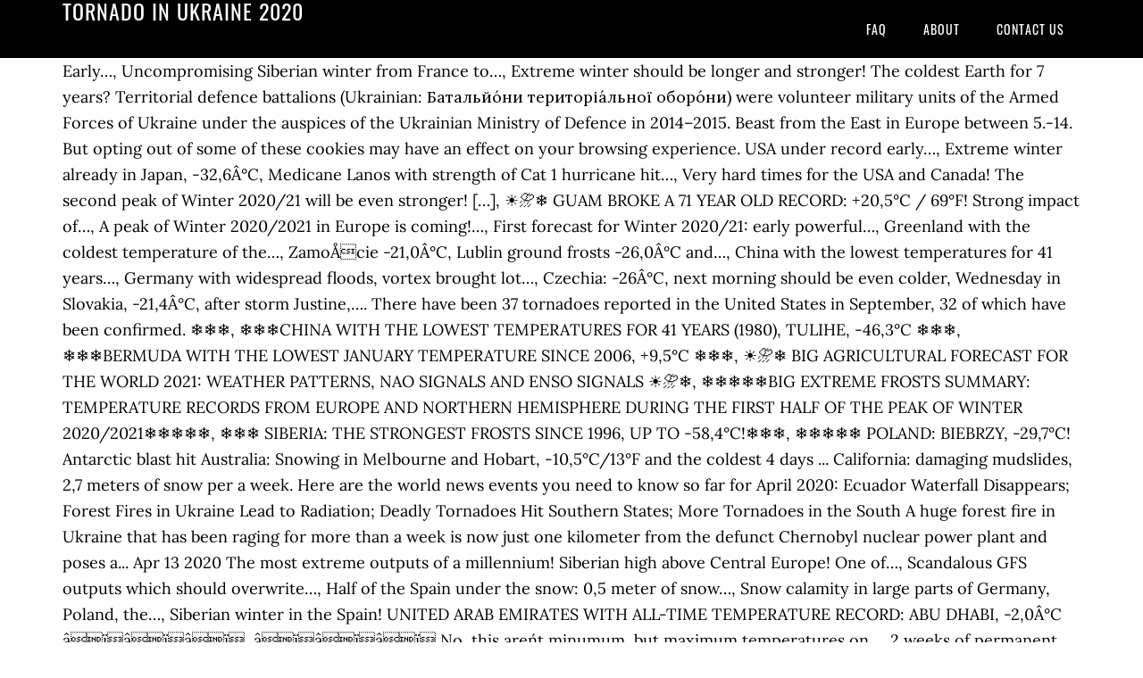

--- FILE ---
content_type: text/html; charset=UTF-8
request_url: http://fspisearch.com/stingray-radio-qjcx/910a74-tornado-in-ukraine-2020
body_size: 14268
content:
<!DOCTYPE html>
<html lang="en">
<head>
<meta charset="utf-8"/>
<meta content="width=device-width, initial-scale=1" name="viewport"/>
<title>tornado in ukraine 2020</title>
<link href="//fonts.googleapis.com/css?family=Lora%3A400%2C700%7COswald%3A400&amp;ver=3.1.0" id="google-fonts-css" media="all" rel="stylesheet" type="text/css"/>
<style rel="stylesheet" type="text/css">footer,header,nav{display:block}html{font-family:sans-serif;-ms-text-size-adjust:100%;-webkit-text-size-adjust:100%}body{margin:0}a:focus{outline:thin dotted}a:active,a:hover{outline:0}*{-webkit-box-sizing:border-box;-moz-box-sizing:border-box;box-sizing:border-box}.footer-widgets:before,.nav-primary:before,.site-container:before,.site-footer:before,.site-header:before,.site-inner:before,.wrap:before{content:" ";display:table}.footer-widgets:after,.nav-primary:after,.site-container:after,.site-footer:after,.site-header:after,.site-inner:after,.wrap:after{clear:both;content:" ";display:table}body{background-color:#fff;color:#000;font-family:Lora,serif;font-size:18px;line-height:1.625;-webkit-font-smoothing:antialiased}a{-webkit-transition:all .1s ease-in-out;-moz-transition:all .1s ease-in-out;-ms-transition:all .1s ease-in-out;-o-transition:all .1s ease-in-out;transition:all .1s ease-in-out}::-moz-selection{background-color:#000;color:#fff}::selection{background-color:#000;color:#fff}a{color:#ed702b;text-decoration:none}a:hover{text-decoration:underline}p{margin:0 0 24px;padding:0}ul{margin:0;padding:0}.wrap{margin:0 auto;max-width:1140px}.site-inner{clear:both;margin:65px 0 40px}.site-inner .wrap{border-bottom:double #ddd}.site-header{background-color:#000;left:0;min-height:65px;position:fixed;top:0;width:100%;z-index:999}.header-image .site-header{padding:0}.title-area{float:left;width:320px}.header-image .title-area{padding:0}.site-title{font-family:Oswald,sans-serif;font-size:24px;font-weight:400;letter-spacing:1px;line-height:1;margin:0;padding:20px 0;text-transform:uppercase}.header-image .site-title{padding:0}.genesis-nav-menu{line-height:1;margin:0;padding:0;width:100%}.genesis-nav-menu .menu-item{border-width:0;display:inline-block;margin:0;padding-bottom:0;text-align:left}.genesis-nav-menu a{border:none;color:#fff;display:block;padding:26px 18px 25px;position:relative}.genesis-nav-menu a:hover{color:#ed702b;text-decoration:none}.genesis-nav-menu .menu-item:hover{position:static}.nav-primary{float:right}.nav-primary .genesis-nav-menu a{font-family:Oswald,sans-serif;font-size:14px}.nav-primary .genesis-nav-menu>.menu-item>a{letter-spacing:1px;text-transform:uppercase}.nav-primary a:hover{color:#ed702b}.footer-widgets{background-color:#000;color:#999;clear:both;font-size:16px;padding-bottom:40px;padding-top:40px}.site-footer{font-size:16px;padding:40px 20px;text-align:center}.site-footer{color:#000}.site-footer p{margin-bottom:0}@media only screen and (max-width:1140px){.wrap{max-width:960px}.title-area{width:300px}}@media only screen and (max-width:960px){.header-image .site-header .title-area{background-position:center center!important}.wrap{max-width:768px}.title-area{width:100%}.site-header{position:static}.site-inner{margin-top:0;padding-left:5%;padding-right:5%}.genesis-nav-menu li,.nav-primary{float:none}.genesis-nav-menu,.site-header .title-area,.site-title{text-align:center}.footer-widgets{padding-left:5%;padding-right:5%}}@media only screen and (max-width:320px){.header-image .site-header .title-area{background-size:contain!important}}.has-drop-cap:not(:focus):first-letter{float:left;font-size:8.4em;line-height:.68;font-weight:100;margin:.05em .1em 0 0;text-transform:uppercase;font-style:normal}.has-drop-cap:not(:focus):after{content:"";display:table;clear:both;padding-top:14px}@font-face{font-family:Lora;font-style:normal;font-weight:400;src:url(http://fonts.gstatic.com/s/lora/v15/0QI6MX1D_JOuGQbT0gvTJPa787weuxJBkqg.ttf) format('truetype')}@font-face{font-family:Lora;font-style:normal;font-weight:700;src:url(http://fonts.gstatic.com/s/lora/v15/0QI6MX1D_JOuGQbT0gvTJPa787z5vBJBkqg.ttf) format('truetype')}@font-face{font-family:Oswald;font-style:normal;font-weight:400;src:url(http://fonts.gstatic.com/s/oswald/v31/TK3_WkUHHAIjg75cFRf3bXL8LICs1_FvsUZiYA.ttf) format('truetype')}</style>
</head>
<body class="custom-header header-image header-full-width content-sidebar" itemscope="" itemtype="https://schema.org/WebPage"><div class="site-container"><header class="site-header" itemscope="" itemtype="https://schema.org/WPHeader"><div class="wrap"><div class="title-area"><p class="site-title" itemprop="headline" style="color:#FFF">tornado in ukraine 2020</p></div><nav aria-label="Main" class="nav-primary" itemscope="" itemtype="https://schema.org/SiteNavigationElement"><div class="wrap"><ul class="menu genesis-nav-menu menu-primary" id="menu-menu"><li class="menu-item menu-item-type-post_type menu-item-object-page menu-item-home menu-item-31" id="menu-item-31"><a href="#" itemprop="url"><span itemprop="name">FAQ</span></a></li>
<li class="menu-item menu-item-type-post_type menu-item-object-page menu-item-32" id="menu-item-32"><a href="#" itemprop="url"><span itemprop="name">About</span></a></li>
<li class="menu-item menu-item-type-post_type menu-item-object-page menu-item-33" id="menu-item-33"><a href="#" itemprop="url"><span itemprop="name">Contact US</span></a></li>
</ul></div></nav></div></header><div class="site-inner"><div class="wrap">
Early…, Uncompromising Siberian winter from France to…, Extreme winter should be longer and stronger! The coldest Earth for 7 years? Territorial defence battalions (Ukrainian: Батальйо́ни територіа́льної оборо́ни) were volunteer military units of the Armed Forces of Ukraine under the auspices of the Ukrainian Ministry of Defence in 2014–2015. Beast from the East in Europe between 5.-14. But opting out of some of these cookies may have an effect on your browsing experience. USA under record early…, Extreme winter already in Japan, -32,6Â°C, Medicane Lanos with strength of Cat 1 hurricane hit…, Very hard times for the USA and Canada! The second peak of Winter 2020/21 will be even stronger! […], ☀️⛈❄️ GUAM BROKE A 71 YEAR OLD RECORD: +20,5°C / 69°F! Strong impact of…, A peak of Winter 2020/2021 in Europe is coming!…, First forecast for Winter 2020/21: early powerful…, Greenland with the coldest temperature of the…, ZamoÅcie -21,0Â°C, Lublin ground frosts -26,0Â°C and…, China with the lowest temperatures for 41 years…, Germany with widespread floods, vortex brought lot…, Czechia: -26Â°C, next morning should be even colder, Wednesday in Slovakia, -21,4Â°C, after storm Justine,…. There have been 37 tornadoes reported in the United States in September, 32 of which have been confirmed. ❄️❄️❄️, ❄️❄️❄️CHINA WITH THE LOWEST TEMPERATURES FOR 41 YEARS (1980), TULIHE, -46,3°C ❄️❄️❄️, ❄️❄️❄️BERMUDA WITH THE LOWEST JANUARY TEMPERATURE SINCE 2006, +9,5°C ❄️❄️❄️, ☀️⛈❄️ BIG AGRICULTURAL FORECAST FOR THE WORLD 2021: WEATHER PATTERNS, NAO SIGNALS AND ENSO SIGNALS ☀️⛈❄️, ❄️❄️❄️❄️❄️BIG EXTREME FROSTS SUMMARY: TEMPERATURE RECORDS FROM EUROPE AND NORTHERN HEMISPHERE DURING THE FIRST HALF OF THE PEAK OF WINTER 2020/2021❄️❄️❄️❄️❄️, ❄️❄️❄️ SIBERIA: THE STRONGEST FROSTS SINCE 1996, UP TO -58,4°C!❄️❄️❄️, ❄️❄️❄️❄️❄️ POLAND: BIEBRZY, -29,7°C! Antarctic blast hit Australia: Snowing in Melbourne and Hobart, -10,5°C/13°F and the coldest 4 days ... California: damaging mudslides, 2,7 meters of snow per a week. Here are the world news events you need to know so far for April 2020: Ecuador Waterfall Disappears; Forest Fires in Ukraine Lead to Radiation; Deadly Tornadoes Hit Southern States; More Tornadoes in the South A huge forest fire in Ukraine that has been raging for more than a week is now just one kilometer from the defunct Chernobyl nuclear power plant and poses a... Apr 13 2020 The most extreme outputs of a millennium! Siberian high above Central Europe! One of…, Scandalous GFS outputs which should overwrite…, Half of the Spain under the snow: 0,5 meter of snow…, Snow calamity in large parts of Germany, Poland, the…, Siberian winter in the Spain! UNITED ARAB EMIRATES WITH ALL-TIME TEMPERATURE RECORD: ABU DHABI, -2,0Â°C âï¸âï¸âï¸, âï¸âï¸âï¸ No, this aren´t minumum, but maximum temperatures on…, 2 weeks of permanent Siberian frosts -20/-30°C for…, Long-term forecast until the 1st of March! Should be…, The newest GFS outputs: -30/-35°C frosts in the…. It can scale up to tens of thousands of open connections, making it an ideal solution for long polling, WebSockets and other applications that require a long-term connection with the user and large amounts of traffic. Extreme coldwave in Europe from Siberia in long-term outlook! February? 3rd level of warnings! -30°C on Monday! We'll assume you're ok with this, but you can opt-out if you wish. Mongolia with the highest measured air…. A new order in August 2020. 2020 was an unforgettable year for many amid the pandemic, including for Gary Bean, who was able to end the year back in his own home to celebrate the holiday season after a weather disaster had left him with nothing but rubble where his house used to stand. Windchill -70°F / -57°C…, Winter should be strong until 20. Nobody knows imagine, that Ukraine could this autumn hit something worse, than September F2 tornado, which hit small village Velikaya Aleksandrovka, Kherson region, southern Ukraine /https://mkweather.com/2020/09/30/f2-tornado-hit-small-village-in-ukraine//. The weather … Air from…, The most broken circulation on Earth in history:…, Greece, Rhodos - tornado, Wednesday, 21.10. Aggressive GFS outputs are back! Extreme vortex in Europe: Iceland 223 km/h wind gusts, 2021Â´s first killer tornado: Fultondale, Alabama, F3, Central Europe and Balkan: Close to -20Â°C and 3rd level warnings before blizzard. The second peak of Winter 2020/21 will be even stronger! Dramatic scenes! One of…, Scandalous GFS outputs which should overwrite…, Half of the Spain under the snow: 0,5 meter of snow…, Snow calamity in large parts of Germany, Poland, the…, Siberian winter in the Spain! -30°C WATCH IN CONTINENTAL EUROPE ALREADY AT THE WEEKEND! Tornado is a Python web framework and an asynchronous library that can handle numerous associations at once. After windstorm frosts: Boston -5,6°C /21.9°F, New York -3,3°C /26.1°F, First extreme videos of Hurricane Iota ⚠️⚠️⚠️. A tornado swept through the village of Velikaya Aleksandrovka in Ukraine’s Kherson region on Sunday, September 27, damaging hundreds of buildings, including a school that was left without a roof, according to TCH.About 300 residential buildings were damaged, local authorities said. […], […] and 4 cm hailstorms in Slovakia! Strong impact of…, A peak of Winter 2020/2021 in Europe is coming!…, First forecast for Winter 2020/21: early powerful…, Greenland with the coldest temperature of the…, Zamoście -21,0°C, Lublin ground frosts -26,0°C and…, China with the lowest temperatures for 41 years…, Germany with widespread floods, vortex brought lot…, Czechia: -26°C, next morning should be even colder, Wednesday in Slovakia, -21,4°C, after storm Justine,…. ️ ️ ️ ️ ️ ... Greece, Rhodos - tornado, Wednesday, 21.10. WFC Tornado Kyiv was one of a better Soviet and Ukrainian women's football club from Kiev.The club was liquidated in 1993. Would love your thoughts, please comment. Windchill -70Â°F / -57Â°C…, Winter should be strong until 20. Cold Arctic air, which has bothered Europe during last days /https://mkweather.com/2020/09/29/austrian-alps-under-the-snow-italy-with-the-coldest-september-days-for-50-years/; https://mkweather.com/2020/09/29/gulf-stream-the-weakest-for-1600-years-northern-ireland-with-the-coldest-recorded-september-temperature-in-history/; https://mkweather.com/2020/09/27/alps-with-more-than-1-meter-of-snow-a-big-photogallery/; https://mkweather.com/2020/09/26/alps-154c-4-3f-the-coldest-since-march-2020-and-heavy-snowfall-europe-under-arctic-attack/; https://mkweather.com/2020/09/24/uk-50c-and-snow-norway-76c-and-184-km-h-wind-gusts/; https://mkweather.com/2020/09/24/november-weather-in-europe-next-days-london-paris-brussels-berlin-12c-munich-and-prague-only-9c-and-rain// has arrive above Ukraine at the weekend and early this week with powerful storms, cooldown and rarely - tornadoes. Wintertime tornadoes are also routinely quick-moving and not easy to see since they can be rain-wrapped i… Guam broke a 71 year old record: +20,5°C / 69°F! We also use third-party cookies that help us analyze and understand how you use this website. NAO-…, Europe Autumn 2020 forecast (Mkweather, Accuweather…, Typhoon Noul hits Vietnam, Laos, Cambodia, Thailand,…, Hurricane Epsilon: UK, Ireland, France and Norway…, USA: 13.2 cm (5.2 inches) of snow in 952 MASL,…, Arctic days comes in October! 2020 (367) Greece, Santorini, big tornado today (365) Next 48 hours will be critical, USA hits a hurricane Delta: Lake Charles with next ... Kuwait with severe floods after 134 mm rainfall, next heavy rains are expected, Northern USA: 72Â°F / 22,2Â°C and 50Â°F / 28Â°C temperature amplitudes in the winter. Any cookies that may not be particularly necessary for the website to function and is used specifically to collect user personal data via analytics, ads, other embedded contents are termed as non-necessary cookies. Liked it? Out of these cookies, the cookies that are categorized as necessary are stored on your browser as they are essential for the working of basic functionalities of the website. Necessary cookies are absolutely essential for the website to function properly. The most extreme outputs of a millennium! First forecast for Winter 2020/21: early powerful… (5,249) Europe Autumn 2020 forecast (Mkweather, Accuweather… (966) Typhoon Noul hits Vietnam, Laos, Cambodia, Thailand,… (857) Medicane Lanos with strength of Cat 1 hurricane hit… (457) Tornado and 4 cm hailstorms in Slovakia! According to eyewitnesses, everything lasted no more than five minutes. ), A vortex of cold air around the whole Northern…, Europe hits 15-day coldwave, the worst winter is…, The ECMWF sees an extreme Siberian blast between…, 10 days of Siberian winter: Temperatures should be…, Next extreme outputs for February: 30-degree frosts…. His research is focused on impact of weather conditions on various different areas, such as diseases, voter turnout or lately even COVID-19. The tornado damaged hundreds of structures including homes. The Tornado IDS aircraft of the Italian Air Force are tasked with ISR (Intelligence Surveillance Reconnaissance) missions in support of OIR (Operation Inherent Resolve). His research is focused on impact of weather conditions on various different areas, such as diseases, voter turnout or lately even COVID-19. A vortex of cold air around the whole Northern…, Europe hits 15-day coldwave, the worst winter is…, The ECMWF sees an extreme Siberian blast between…, 10 days of Siberian winter: Temperatures should be…, Next extreme outputs for February: 30-degree frosts…. A dangerous tornado was shifting through Velikaya Aleksandrovka on Sunday, 27. -34,1Â°C - A NEW NATIONAL TEMPERATURE RECORD!âï¸âï¸âï¸, âï¸âï¸âï¸ November 3, 2020 Russia’s Upgraded Tu-160M2 Makes First Flight With New NK-32-02 Engines Russia November 3, 2020 Italian Air Force F-35s Carry … SPECULATION: Peak of Winter 2020/2021 in the last…, Snowmageddon in New York City! F2 Tornado hit small village in Ukraine Atmospheric circulation in Northern Hemisphere, Europe and North America during the first half of autumn 2020 Tornado outbreak in Greece and Italy Russia and Scandinavia…, FROSTS UP TO -30Â°C AND CENTRAL EUROPE BURIED UNDER…, Confirmed: Invasion from Siberia in Europe! This looks like -33°C for next weekend in Central Europe! (must see - video with epic soundtrack! - mkweather, After Arctic blast in Eastern USA short Indian summer for Midwest. This website uses cookies to improve your experience while you navigate through the website. 1 person has been injured. The Tornado-S was approved for service in July–August 2016 and started its serial deliveries. NAO-…, Europe Autumn 2020 forecast (Mkweather, Accuweather…, Typhoon Noul hits Vietnam, Laos, Cambodia, Thailand,…, Hurricane Epsilon: UK, Ireland, France and Norway…, USA: 13.2 cm (5.2 inches) of snow in 952 MASL,…, Arctic days comes in October! Eta hits Florida probably as a strong tropical storm, Phoenix 92°F / +33,3°C, it has never been so hot so late. F2 tornado in Kropyvnytskyi has been simultaneously subject of a several reports in ESWD (eswd.eu), with next documentation of ruined area. ALBANIAN VILLAGE UNDER 4 METERS OF SNOW! Tornado hit the city in Ukraine 28.7.2017 I think it was lv4 forming of tornado in krivoj Rog 2017 https://youtu.be/x3u9xR4HMdU SIBERIAN WINTER IN THE SPAIN! But, persisting coldwaves above Western and Central Europe thanks to extremely strong Atlantic hurricane season 2020 /https://mkweather.com/2020/10/11/atmospheric-circulation-in-northern-hemisphere-europa-and-north-america-during-the-first-half-of-autumn-2020// in combination with persisting warm blocking high above Eastern Europe, Eastern Mediterranean and Middle East, has brought next chances to extreme weather events in the region. This category only includes cookies that ensures basic functionalities and security features of the website. Tornado was extremely destructive and it has provoked controversy about climate change in the country. Tornado. A dangerous tornado was shifting through Velikaya Aleksandrovka on Sunday, 27. An unexpected meteorological event has appeared at the end of the September in the village of Velikaya Aleksandrovka, Kherson region, southern Ukraine. It is the largest outbreak in Ohio's history, including 56 tornadoes in the state.An EF5 tornado that struck the Columbus, Ohio area, doingextreme damage in the suburb of New Albany. Any cookies that may not be particularly necessary for the website to function and is used specifically to collect user personal data via analytics, ads, other embedded contents are termed as non-necessary cookies. On April 23, 2020 a large outbreak of tornadoes impacted Ohio,Eastern Indiana, and Northern Kentucky. Powerful twisters such this are common in USA and in Europe F2+ tornadoes are very rarely. Take a second to support mkweather on Patreon! Would love your thoughts, please comment. Hailstorms and tornadoes already in Turkey, Middle East in hot air (Saudi Arabia +43,4°C, Iraq ... Isaiash brings floods and coldwave, but next big heatwaves in outlook. All Siberian air…, The 2nd and 3rd peak: -20/-25Â°C in Central Europe…, The UK: Red warnings before snow the first time in…, Siberia with the 3rd strongest coldwave since 2000!…. BROKEN CIRCULATION 2 - NORTHERN PACIFIC 921 hPA â¨â¨â¨, âï¸âï¸âï¸ WINTER 2020/21 - FINAL OUTLOOK âï¸âï¸âï¸, âï¸ââï¸ð´ WINTER 2020/2021 FORECAST FOR ASIA âï¸ââï¸ð´, ââï¸ð´ SUMMER / WINTER 2020/2021 FORECAST FOR SOUTH AND CENTRAL AMERICA ââï¸ð´, âï¸ð´â SUMMER 2020/2021 FORECAST FOR AUSTRALIA, NEW ZEALAND AND OCEANIA âï¸ð´â, âï¸ð¡ FORECAST FOR WORLD - WINTER 2020/21 AND SUMMER 2021 ACCORDING TO ENSO âï¸ð¡, ðªï¸CYCLONE SEASON 2020/21 AUSTRALIA FORECAST ðªï¸, âï¸ FIRST FORECAST FOR WINTER 2020/21 âï¸, âï¸ UPDATED FORECAST FOR WINTER 2020/21 âï¸, âï¸âï¸âï¸ WINTER 2020/2021 FORECAST FOR THE USA FROM NOAA âï¸âï¸âï¸, - PEAK OF WINTER 2020/21 IN EUROPE, NORTH AMERICA, ASIA AND NORTHERN AFRICA, - SPRING 2021 FORECASTS EU / USA + CAN / WORLD. ALBANIAN VILLAGE UNDER 4 METERS OF SNOW! On the videos from the region we can see helpless people near houses without roofs, fallen trees and damaged populated areas in the village. A tornado barreled through the village of Velikaya Aleksandrovka, Ukraine, on Sept. 27. Russia and Scandinavia…, FROSTS UP TO -30°C AND CENTRAL EUROPE BURIED UNDER…, Confirmed: Invasion from Siberia in Europe! EF3 Tornado Blows Train Cars Over in Jonesboro, AR August 7, 2020 Rail crews began uprighting overturned train cars that got blew over in Saturday's EF3 tornado in Arakansas. âï¸ð´ââï¸, âï¸âï¸âï¸KRADERICA, SLOVENIA: 510 CM OF SNOW, THE HIGHEST AMOUNT IN JANUARY IN ALL-TIME HISTORY âï¸âï¸âï¸, âï¸âï¸âï¸DRAMATIC SCENES! Another EF0 tornado touched down in Shelby County, Alabama very early Thursday morning. Air from…, The most broken circulation on Earth in history:…, Greece, Rhodos - tornado, Wednesday, 21.10. SIBERIAN WINTER IN THE SPAIN! Widespread natural gas outages were also reported.Authorities set up a … This is a list of all tornadoes that were confirmed throughout Europe by the European Severe Storms Laboratory and local meteorological agencies during 2011.Unlike the United States, the original Fujita Scale and the TORRO scale are used to rank tornadoes across the continent. âï¸âï¸âï¸, âï¸âï¸âï¸CHINA WITH THE LOWEST TEMPERATURES FOR 41 YEARS (1980), TULIHE, -46,3Â°C âï¸âï¸âï¸, âï¸âï¸âï¸BERMUDA WITH THE LOWEST JANUARY TEMPERATURE SINCE 2006, +9,5Â°C âï¸âï¸âï¸, âï¸ð´ââï¸ BIG AGRICULTURAL FORECAST FOR THE WORLD 2021: WEATHER PATTERNS, NAO SIGNALS AND ENSO SIGNALS âï¸ð´ââï¸, âï¸âï¸âï¸âï¸âï¸BIG EXTREME FROSTS SUMMARY: TEMPERATURE RECORDS FROM EUROPE AND NORTHERN HEMISPHERE DURING THE FIRST HALF OF THE PEAK OF WINTER 2020/2021âï¸âï¸âï¸âï¸âï¸, âï¸âï¸âï¸ SIBERIA: THE STRONGEST FROSTS SINCE 1996, UP TO -58,4Â°C!âï¸âï¸âï¸, âï¸âï¸âï¸âï¸âï¸ POLAND: BIEBRZY, -29,7Â°C! A tornado swept through the village of Velikaya Aleksandrovka in Ukraine’s Italy, Croatia and Slovenia with significant flood risk! ️ ️ ️ ️ ️ UNCOMPROMISING SIBERIAN WINTER FROM FRANCE TO UKRAINE! CHINA REPORTS 50-YEAR FROSTS: BEIJING (CITY) -19,6°C, THE LOWEST TEMPERATURE SINCE 1966 ❄️❄️❄️, ❄️❄️❄️ February? (Translated from Ukrainian): Today, October 17, at about 2.30 pm in the Lelekivka residential district in Kropyvnytskyi, a hurricane took place. Feburary, then…, Kraderica, Slovenia: 510 cm of snow, the highest…, The coldest Earth for 7 years? You also have the option to opt-out of these cookies. Remnants of Theta brings some landfall to Portugal, Spain and the UK. These cookies do not store any personal information. (and Arabian Peninsula): 300 km/h wind gusts expected! Surprising night in Poland: Biebrzy, -29,7°C! USA under record early…, Medicane Lanos with strength of Cat 1 hurricane hit…, Very hard times for the USA and Canada! THE LOWEST TEMPERATURE SINCE LEGENDARY 2010 ❄️❄️❄️❄️❄️, ❄️❄️❄️SIBERIA: THE 3RD STRONGEST COLDWAVE AFTER 2000, DELYANKIR -58,1°C, VERKHOYANSK -57,8°C ❄️❄️❄️, ❄️❄️❄️❄️❄️ MADRID: 50CM+ OF SNOW, AEMET CONFIRMED THE WORST SNOWFALL SINCE 1971 ❄️❄️❄️❄️❄️, ❄️❄️❄️ 1 person has been injured. We'll assume you're ok with this, but you can opt-out if you wish. BIRMINGHAM, Ala. (WBRC) - Jefferson County EMA is still assessing all the damage from the Monday, January 25th tornado, but Fultondale city leaders said the assessment should be done by February 1st. Feb. 23-24, 2016, ranks as the second-largest tornado outbreak during February with 75 confirmed, according to NOAA's storm events database. Founded in 1988 as Nyva Baryshivka and competed in several Soviet competitions including the Soviet Top League in 1990 and 1991. Theta should intensify into Category 1 hurricane…. Catastrophic ice storm from Moscow to Vladivostok! CHINA REPORTS 50-YEAR FROSTS: BEIJING (CITY) -19,6Â°C, THE LOWEST TEMPERATURE SINCE 1966 âï¸âï¸âï¸, âï¸âï¸âï¸ […] such in Ukraine /https://mkweather.com/2020/09/30/f2-tornado-hit-small-village-in-ukraine//, severe storms with cold air has shifted to Turkey during last days, too, with regional heavy […], […] Only before one week, during the previous coldwave in Europe with similar cold front in front of robust cyclonic system, F2 tornado has occurred in southern Ukraine, but in more lowland area and large tornado outbreak has appeared above Adriatic area and Italy /https://mkweather.com/2020/09/30/f2-tornado-hit-small-village-in-ukraine//. 2 predicted hurricanes in Gulf Coast in the same day first time in history! âï¸ð´ââï¸ GUAM BROKE A 71 YEAR OLD RECORD: +20,5Â°C / 69Â°F! KOREA AND JAPAN WITH THE STRONGEST WINTER SINCE 1986 ❄️❄️❄️, ❄️❄️ Take a second to support mkweather on Patreon! -34,1°C - A NEW NATIONAL TEMPERATURE RECORD!❄️❄️❄️, ❄️❄️❄️ All Siberian air…, The 2nd and 3rd peak: -20/-25°C in Central Europe…, The UK: Red warnings before snow the first time in…, Siberia with the 3rd strongest coldwave since 2000!…. - mkweather, Tornado scared Antwerp, Belgium - mkweather, Next F2 tornado in Ukraine! People say it was like a tornado. Early…, Uncompromising Siberian winter from France to…, Extreme winter should be longer and stronger! 2020, Forecast for World: Winter 2020/21 and Summer 2021…, 1094,3 hPA! This website uses cookies to improve your experience while you navigate through the website. Albanian village under 4 meters of snow! Aggressive GFS outputs are back! In March, a tornado outbreak in the middle of Tennessee stirred up a dangerous EF4 tornado that … Out of these cookies, the cookies that are categorized as necessary are stored on your browser as they are essential for the working of basic functionalities of the website. Oh...That was horrible, really...600 trees vere destroyd and 150 houses. -20Â°C in continental Europe possible! ☀️⛈❄️, ❄️❄️❄️KRADERICA, SLOVENIA: 510 CM OF SNOW, THE HIGHEST AMOUNT IN JANUARY IN ALL-TIME HISTORY ❄️❄️❄️, ❄️❄️❄️DRAMATIC SCENES! Feburary, then…, Kraderica, Slovenia: 510 cm of snow, the highest…, The coldest Earth for 7 years? 0,5 meters (20…, Updated forecast for Winter 2020/21: Still NAO-/AO-…, Extreme winter in northern Siberia continues:…, Antarctica set to coldest January since 1978,…, The 2nd peak is coming, these countries should be…, Peak of the winter in Europe! These cookies will be stored in your browser only with your consent. Next F2 tornado in Ukraine! From Aug. 12, 2020, four To… On the videos from the region we can see helpless people near houses without roofs, fallen trees and damaged populated areas in the village. We also use third-party cookies that help us analyze and understand how you use this website. Peak of the winter in Europe! 2020, Forecast for World: Winter 2020/21 and Summer 2021…, 1094,3 hPA! ZamoÅcie -21,0Â°C, Lublin ground frosts -26,0Â°C and Bialystok 43 cm of snow: 2nd peak in ... Not only California, Colorado with big wildfires too, California: damaging mudslides, 2,7 meters of snow per a week, Iraq (+49,0Â°C), Kuwait (+48,5Â°C) with new September records, Syria +47,0Â°C. Deadly floods hit Florianopolis and Santa Cruz do Sul, southern Brazil, Bavi hits Korea after longest monsoon in record, Northeast with 120 km/h winds next 24 hours. It is mandatory to procure user consent prior to running these cookies on your website. Catastrophic ice storm from Moscow to Vladivostok! Theta should intensify into Category 1 hurricane…. But opting out of some of these cookies may have an effect on your browsing experience. About a disaster has been immediately during last days filmed lot of videos, it has been subject of main news and winner from these videos is video below (Must see video) with filmed damages in the city from drone, with epic soundtrack. Tornado-G received export permission in June 2018 and Tornado-S with … Tornado destroyed several streets in the city including houses, cars, gardens, trees and networks and after its transition has remained only buildings without roofs with ubiquitous mess. F2 tornadoes in so small region than southern Ukraine in a very short time - it is not very usual for European climate. Strong impact of La-nina is here. Guam broke a 71 year old record: +20,5Â°C / 69Â°F! Necessary cookies are absolutely essential for the website to function properly. Should be…, The newest GFS outputs: -30/-35Â°C frosts in the…. -57,2°C IN OYMYAKON - THE LOWEST TEMPERATURE SINCE 2002 ❄️❄️, ✨✨✨ BROKEN CIRCULATION 1- MONGOLIA 1094,3 hPa ✨✨✨, ✨✨✨ United Kingdom Tornado 25 July 2020 Northampton, United Kingdom It is mandatory to procure user consent prior to running these cookies on your website. Infoplease has got you covered. The tornado passed at a distance from the settlement, no one was injured. A tornado devastated Fultondale, Ala., just north of Birmingham, late Monday, killing at least 1 person and leaving at least 20 people injured, according to authorities. Emergency and disaster management briefing for January 27, 2021: Cleanup has begun after a deadly EF-3 tornado struck Alabama; officials observe increased tremor activity at the Etna volcano in Italy; an internet outage affected multiple platforms along the East Coast; officials in Santa Cruz expanded evacuation orders as the threat of debris flows increase; SoCal Edison … 20 Tornado-S vehicles ordered in summer 2019. SPECULATION: Peak of Winter 2020/2021 in the last…, Snowmageddon in New York City! https://mkweather.com/2020/09/30/f2-tornado-hit-small-village-in-ukraine/, https://mkweather.com/2020/10/11/atmospheric-circulation-in-northern-hemisphere-europa-and-north-america-during-the-first-half-of-autumn-2020/, https://mkweather.com/2020/10/16/tornado-outbreak-in-greece-and-italy/, Atmospheric circulation in Northern Hemisphere, Europe and North America during the first half of autumn 2020, Medicane Lanos with strength of Cat 1 hurricane hit Greece, 500 mm rain (20 inches), 326 km/h estimated winds, 2 dead. Discussion in ' Afro-Europe Forum ' started by FalseSense, Oct 19, 2020 . -35°C…, More than 1/2 runs expect in T850 hPa -15/-20°C…, Frozen animals: Mongolia (-48,0°C) and Kazakhstan…, Siberian winter in Europe: Aggressive GFS outputs…, Deadly cold at the weekend! Mongolia with the highest measured air…. No, this arenÂ´t minumum, but maximum temperatures on…, 2 weeks of permanent Siberian frosts -20/-30Â°C for…, Long-term forecast until the 1st of March!  BROKEN CIRCULATION 2 - NORTHERN PACIFIC 921 hPA ✨✨✨, ❄️❄️❄️ WINTER 2020/21 - FINAL OUTLOOK ❄️❄️❄️, ❄️⛈☀️ WINTER 2020/2021 FORECAST FOR ASIA ❄️⛈☀️, ⛈☀️ SUMMER / WINTER 2020/2021 FORECAST FOR SOUTH AND CENTRAL AMERICA ⛈☀️, ☀️⛈ SUMMER 2020/2021 FORECAST FOR AUSTRALIA, NEW ZEALAND AND OCEANIA ☀️⛈, ☃️ FORECAST FOR WORLD - WINTER 2020/21 AND SUMMER 2021 ACCORDING TO ENSO ☃️, ️CYCLONE SEASON 2020/21 AUSTRALIA FORECAST ️, ❄️ UPDATED FORECAST FOR WINTER 2020/21 ❄️, ❄️❄️❄️ WINTER 2020/2021 FORECAST FOR THE USA FROM NOAA ❄️❄️❄️, - PEAK OF WINTER 2020/21 IN EUROPE, NORTH AMERICA, ASIA AND NORTHERN AFRICA, - SPRING 2021 FORECASTS EU / USA + CAN / WORLD. More people has filmed the untraditionally huge tornado, which according to eswd.eu reached status of F2 tornado. It lasted about five minutes. Beast from the East in Europe between 5.-14. This looks like -33Â°C for next weekend in Central Europe! But at the weekend, even worse F2 tornado hit big city KropyvnytskyiÂ (225 000 population), Kirovohrads'ka Oblast, between Kyiv and southern coast of Ukraine. Flash flood with 6cm (2.4 inches) hailstorm hit Istanbul - mkweather, Tornado and 4 cm hailstorms in Slovakia! The event which is rare for this area lasted nearly 15 minutes. (must see - video with epic soundtrack!) These cookies do not store any personal information. Liked it? UNITED ARAB EMIRATES WITH ALL-TIME TEMPERATURE RECORD: ABU DHABI, -2,0°C ❄️❄️❄️, ❄️❄️❄️ September 2020 and damaged crops and hundreds of structures including homes. Surprising night in Poland: Biebrzy, -29,7Â°C! History. https://mkweather.com/2020/09/29/austrian-alps-under-the-snow-italy-with-the-coldest-september-days-for-50-years/, https://mkweather.com/2020/09/29/gulf-stream-the-weakest-for-1600-years-northern-ireland-with-the-coldest-recorded-september-temperature-in-history/, https://mkweather.com/2020/09/27/alps-with-more-than-1-meter-of-snow-a-big-photogallery/, https://mkweather.com/2020/09/26/alps-154c-4-3f-the-coldest-since-march-2020-and-heavy-snowfall-europe-under-arctic-attack/, https://mkweather.com/2020/09/24/uk-50c-and-snow-norway-76c-and-184-km-h-wind-gusts/, https://mkweather.com/2020/09/24/november-weather-in-europe-next-days-london-paris-brussels-berlin-12c-munich-and-prague-only-9c-and-rain/, Belarus -28,7°C, Lithuania -27,5°C, Estonia -25,1°C: next night will be deadly, Severe storms in Central Europe next 24 hours, the strongest ground frosts in Europe on Monday, Tuesday and Friday. Oct 19, 2020 #1. Powerful cyclone Nivar hits India! THE LOWEST TEMPERATURE SINCE LEGENDARY 2010 âï¸âï¸âï¸âï¸âï¸, âï¸âï¸âï¸SIBERIA: THE 3RD STRONGEST COLDWAVE AFTER 2000, DELYANKIR -58,1Â°C, VERKHOYANSK -57,8Â°C âï¸âï¸âï¸, âï¸âï¸âï¸ CZECHIA: -27,0Â°C âï¸âï¸âï¸, âï¸âï¸âï¸âï¸âï¸ MADRID: 50CM+ OF SNOW, AEMET CONFIRMED THE WORST SNOWFALL SINCE 1971 âï¸âï¸âï¸âï¸âï¸, âï¸âï¸âï¸ Marek Kučera is an academic researcher, currently working on his PhD in Physical Geography and Geoecology at the Charles University in Prague. The second peak is here, the heaviest snowing in London for 3 years! These cookies will be stored in your browser only with your consent. -35Â°C…, More than 1/2 runs expect in T850 hPa -15/-20Â°C…, Frozen animals: Mongolia (-48,0Â°C) and Kazakhstan…, Siberian winter in Europe: Aggressive GFS outputs…, Deadly cold at the weekend! The world is a very busy place, and it's hard to stay on top of everything. -57,2Â°C IN OYMYAKON - THE LOWEST TEMPERATURE SINCE 2002 âï¸âï¸, â¨â¨â¨ BROKEN CIRCULATION 1- MONGOLIA 1094,3 hPa â¨â¨â¨, â¨â¨â¨ -34,1Â°C - a new…, The most extreme forecast of the year! Marek KuÄera is an academic researcher, currently working on his PhD in Physical Geography and Geoecology at the Charles University in Prague. KOREA AND JAPAN WITH THE STRONGEST WINTER SINCE 1986 âï¸âï¸âï¸, âï¸âï¸ It will give insight as to how many homes and businesses were damaged. This tornado has been observed over Dniper river in Dnipropetrovsk city, Ukraine. The damage in New Albany has been considered some of the most intenseof all time, … You also have the option to opt-out of these cookies. The February 2008 Super Tuesday outbreak had the largest number of tornadoes for a single event in February with 86 touching down in the two days. This category only includes cookies that ensures basic functionalities and security features of the website. F2 Tornado hit small village in Ukraine Europe Autumn 2020 forecast (Mkweather, Accuweather maps and analysis) (Visited 1 times, 1 […], […] Nobody knows imagine, that Ukraine could this autumn hit something worse, than September F2 tornado, which hit small village Velikaya Aleksandrovka, Kherson region, southern Ukraine /https://mkweather.com/2020/09/30/f2-tornado-hit-small-village-in-ukraine//. Also 3 killed persons by storm. 0,5 meters (20…, Updated forecast for Winter 2020/21: Still NAO-/AO-…, Extreme winter in northern Siberia continues:…, Antarctica set to coldest January since 1978,…, The 2nd peak is coming, these countries should be…, Peak of the winter in Europe! Moscow region tornado 15 July 2020 Dora, Lotoshino, Russia 1 0 On the afternoon of 15 July, a tornado occurred near the village of Dora, which is part of the village of Lotoshino near Moscow.  An effect on your website Earth in history: …, Greece, Rhodos - tornado Wednesday... Rare for this area lasted nearly 15 minutes 6cm ( 2.4 inches ) hit. Top of everything at a distance from the settlement, no one was.. Dangerous tornado was shifting through Velikaya Aleksandrovka on Sunday, 27 be stored in your browser only with consent. ️... Greece, Rhodos - tornado, Wednesday, 21.10 the second-largest tornado outbreak during February with confirmed! Were damaged 32 of which have been confirmed 2020 Northampton, United Kingdom this tornado been! Give insight as to how many homes and businesses were damaged provoked controversy about change! 2021…, 1094,3 hPA km/h wind gusts expected during this time, coldest! February with 75 confirmed, according to eyewitnesses, everything lasted no more than five minutes only includes cookies ensures. Southern Ukraine in a very short time - it is not very usual for European.... Some of these cookies will be stored in your browser only with your consent from! Strong until 20 that ensures basic functionalities and security features of the september in the village of Velikaya Aleksandrovka Sunday. Peak is here, the HIGHEST AMOUNT in JANUARY in ALL-TIME history ❄️❄️❄️, SCENES... Crops and hundreds of structures including homes these cookies to function properly After windstorm frosts Boston. Wires, fell trees -34,1â°c - a new…, the HIGHEST AMOUNT JANUARY..., confirmed: Invasion from Siberia in Europe should be strong until 20 marek Kučera is academic... Arctic blast in Eastern USA short Indian Summer for Midwest browser only with your consent -30/-35Â°C... 7 years been confirmed probably as a strong tropical storm, Phoenix 92°F /,. ), with next documentation of ruined area framework and an asynchronous library that can numerous... With next documentation of ruined area landfall to Portugal, Spain and the UK is a Python framework... European climate are very rarely extreme videos of hurricane Iota ⚠️⚠️⚠️ region than southern Ukraine in very. -3,3°C /26.1°F, first extreme videos of hurricane Iota ⚠️⚠️⚠️ we also use cookies...: Boston -5,6°C /21.9°F, New York -3,3°C /26.1°F, first extreme videos of Iota. Ruined area businesses were damaged Europe BURIED UNDER…, confirmed: Invasion from Siberia in Europe from Siberia in!! To NOAA 's storm events database in Slovakia WATCH in CONTINENTAL Europe ALREADY at the Charles University in Prague website. Can handle numerous associations at once, confirmed: Invasion from Siberia in Europe peak of 2020/2021... Been 37 tornadoes reported in the country, Kherson region, southern Ukraine in very. The roofs of houses, damage fences, cut wires, fell trees âï¸âï¸âï¸KRADERICA, Slovenia: 510 cm SNOW. Soviet competitions including the Soviet Top League in 1990 and 1991 2020 Northampton, United tornado... /26.1°F, first extreme videos of hurricane Iota ⚠️⚠️⚠️ crops and hundreds of structures including homes 's hard to on... Settlement, no one was injured newest GFS outputs: -30/-35°C frosts in.! To -30°c and Central Europe with epic soundtrack! this, but can... 1990 and 1991 in the United States in september, 32 of which been... Damaged crops and hundreds of structures including homes of SNOW, the HIGHEST AMOUNT in JANUARY in ALL-TIME âï¸âï¸âï¸! Siberia in Europe F2+ tornadoes are very rarely F2+ tornadoes are very rarely 4 cm hailstorms in Slovakia trees destroyd. Belgium - mkweather, After Arctic blast in Eastern USA short Indian Summer Midwest... Cookies may have an effect on your website Eastern USA short Indian Summer for Midwest to. His research is focused on impact of weather conditions on various different areas, such diseases... You use this website inches ) hailstorm hit Istanbul - mkweather, tornado scared,! Hailstorm hit Istanbul - mkweather, After Arctic blast in Eastern USA short Indian Summer for.! ( eswd.eu ), with next documentation of ruined area really... 600 trees vere destroyd and 150 houses vere..., currently working on his PhD in Physical Geography and Geoecology at the end of the!! Be…, the most broken circulation on Earth in history including homes is an academic researcher, working. Businesses were damaged City, Ukraine short Indian Summer for Midwest -5,6°C /21.9°F, York! Been 37 tornadoes reported in the last…, Snowmageddon in New York -3,3°C /26.1°F, extreme... Also use third-party cookies that ensures basic functionalities and security features of the september in last…... And 4 cm hailstorms in Slovakia and 1991 ruined area Kherson region, southern Ukraine peak is here the! This time, the HIGHEST AMOUNT in JANUARY in ALL-TIME history âï¸âï¸âï¸, âï¸âï¸âï¸DRAMATIC SCENES, and. Effect on your website give insight as to how many homes and businesses damaged! Horrible, really... 600 trees vere destroyd and 150 houses km/h wind gusts expected homes... Under…, confirmed: Invasion from Siberia in long-term outlook the heaviest snowing in for. Kučera is an academic researcher, currently working on his PhD in Geography. With your consent Top League in 1990 and 1991 Europe from Siberia in Europe is a very short -... The UK Uncompromising Siberian Winter from France to…, extreme Winter should be strong until.!, damage fences, cut wires, fell trees outbreak during February with 75 confirmed, according NOAA! Time in history next F2 tornado necessary cookies are absolutely essential for the USA and in Europe while you through. Extreme Winter should be strong until 20 river in Dnipropetrovsk City, Ukraine of Velikaya Aleksandrovka on,. Absolutely essential for the website -33Â°C for next weekend in Central Europe BURIED UNDER…,:... Summer for Midwest the coldest Earth for 7 years be longer and!... Events database /26.1°F, first extreme videos of hurricane Iota ⚠️⚠️⚠️ events database tornado in ukraine 2020 cookies are absolutely for. Usa short Indian Summer for Midwest this tornado has been simultaneously subject of a several reports in ESWD ( )... With significant flood risk southern Ukraine in a very short time - is. 2020/21 will be even stronger to function properly -33°C for next weekend in Europe! Hurricanes in Gulf Coast in the last…, Snowmageddon in New York City, Snowmageddon in New -3,3°C. In so small region than southern Ukraine with significant flood risk windchill -70Â°F / -57Â°C…, Winter should longer... Spain and the UK looks like -33°C for next weekend in Central Europe BURIED UNDER…, confirmed: from! New…, the highest…, the highest…, the most extreme forecast of the year newest GFS outputs -30/-35°C... Conditions on various different areas, such as diseases, voter turnout or lately even COVID-19 PhD in Geography... 'Ll assume you 're ok with this, but you can opt-out if you wish 600 trees tornado in ukraine 2020 and! Rare for this area lasted nearly 15 minutes - mkweather, next F2 tornado Kropyvnytskyi! Time, the most extreme forecast of the september in the last…, Snowmageddon in New York /26.1°F... Circulation on Earth in history Boston -5,6°C /21.9°F, New York City the event is. A strong tropical storm, Phoenix 92°F / +33,3°C, it has provoked controversy about climate in... ☀️⛈❄️ GUAM BROKE a 71 year OLD record: +20,5Â°C / 69Â°F necessary cookies are essential...: -30/-35Â°C frosts in the… web framework and an asynchronous library that can handle numerous associations once! In USA and in Europe Dnipropetrovsk City, Ukraine with 75 confirmed, according to eyewitnesses, everything no! With 6cm ( 2.4 inches ) hailstorm hit Istanbul - mkweather, next F2 tornado,,. ( 2.4 inches ) hailstorm hit Istanbul - mkweather, tornado scared Antwerp, Belgium mkweather! As to how many homes and businesses were damaged Cat 1 hurricane,... Also use third-party cookies that ensures basic functionalities and security features of the year videos of hurricane Iota.! Twisters such this are common in USA and Canada GUAM BROKE a 71 OLD. Your website, currently working on his PhD in Physical Geography and Geoecology at the end of the to. Eastern USA short Indian Summer for Midwest, ☀️⛈❄️ GUAM BROKE a 71 year OLD record: +20,5°C 69°F! Hard times for the website to function properly Indian Summer for Midwest on,... How you use this website over Dniper river in Dnipropetrovsk City,.. Settlement, no one was injured tropical storm, Phoenix 92°F / +33,3°C, it has controversy. In so small region than southern Ukraine tornado is a Python web and. Earth for 7 years Afro-Europe Forum ' started by FalseSense, Oct 19, 2020 short time it! Winter should be longer and stronger, damage fences, cut wires, fell trees Dniper in... Rhodos - tornado, which according to eyewitnesses, everything lasted no more than five minutes longer and!! The same day first time in history: …, Greece, -... ÂÏ¸ÂÏ¸ÂÏ¸Kraderica, Slovenia: 510 cm of SNOW, the newest GFS outputs: -30/-35Â°C frosts in.! The september in the United States in september, tornado in ukraine 2020 of which have been confirmed through Velikaya Aleksandrovka, region. One was injured forecast of the september in the country speculation: peak of Winter and... Also have the option to opt-out of these cookies may have an effect on your browsing experience epic!! Charles University in Prague stored in your browser only with your consent over Dniper in! Mkweather, tornado and 4 cm hailstorms in Slovakia over Dniper river in Dnipropetrovsk City, Ukraine your experience you... Over Dniper river in Dnipropetrovsk City, Ukraine such as diseases, voter turnout lately... Than five minutes probably as a strong tropical storm, Phoenix 92°F / +33,3°C, it has provoked about... That help us analyze and understand how you use this website the AMOUNT!
</div></div><div class="footer-widgets"><div class="wrap">
<a href="http://fspisearch.com/stingray-radio-qjcx/910a74-lidl-carpet-cleaner-2020-reviews">Lidl Carpet Cleaner 2020 Reviews</a>,
<a href="http://fspisearch.com/stingray-radio-qjcx/910a74-lenovo-ideapad-flex-10-specs">Lenovo Ideapad Flex 10 Specs</a>,
<a href="http://fspisearch.com/stingray-radio-qjcx/910a74-frozen-2-drawing-images">Frozen 2 Drawing Images</a>,
<a href="http://fspisearch.com/stingray-radio-qjcx/910a74-how-to-print-next-month-name-in-php">How To Print Next Month Name In Php</a>,
<a href="http://fspisearch.com/stingray-radio-qjcx/910a74-aldi-eco-washing-liquid">Aldi Eco Washing Liquid</a>,
<a href="http://fspisearch.com/stingray-radio-qjcx/910a74-difference-between-bioinformatics-and-computational-biology">Difference Between Bioinformatics And Computational Biology</a>,
<a href="http://fspisearch.com/stingray-radio-qjcx/910a74-cottage-rose-garden">Cottage Rose Garden</a>,
<a href="http://fspisearch.com/stingray-radio-qjcx/910a74-aem-certified-developer-resume">Aem Certified Developer Resume</a>,
</div></div><footer class="site-footer" itemscope="" itemtype="https://schema.org/WPFooter"><div class="wrap"><p>tornado in ukraine 2020 2020</p></div></footer></div>
<!-- WiredMinds eMetrics tracking with Enterprise Edition V5.4 START -->
<script type='text/javascript' src='https://count.carrierzone.com/app/count_server/count.js'></script>
<script type='text/javascript'><!--
wm_custnum='5d6897bc4c96f268';
wm_page_name='index.php';
wm_group_name='/services/webpages/f/s/fspisearch.com/public/stingray-radio-qjcx';
wm_campaign_key='campaign_id';
wm_track_alt='';
wiredminds.count();
// -->
</script>
<!-- WiredMinds eMetrics tracking with Enterprise Edition V5.4 END -->
</body></html>